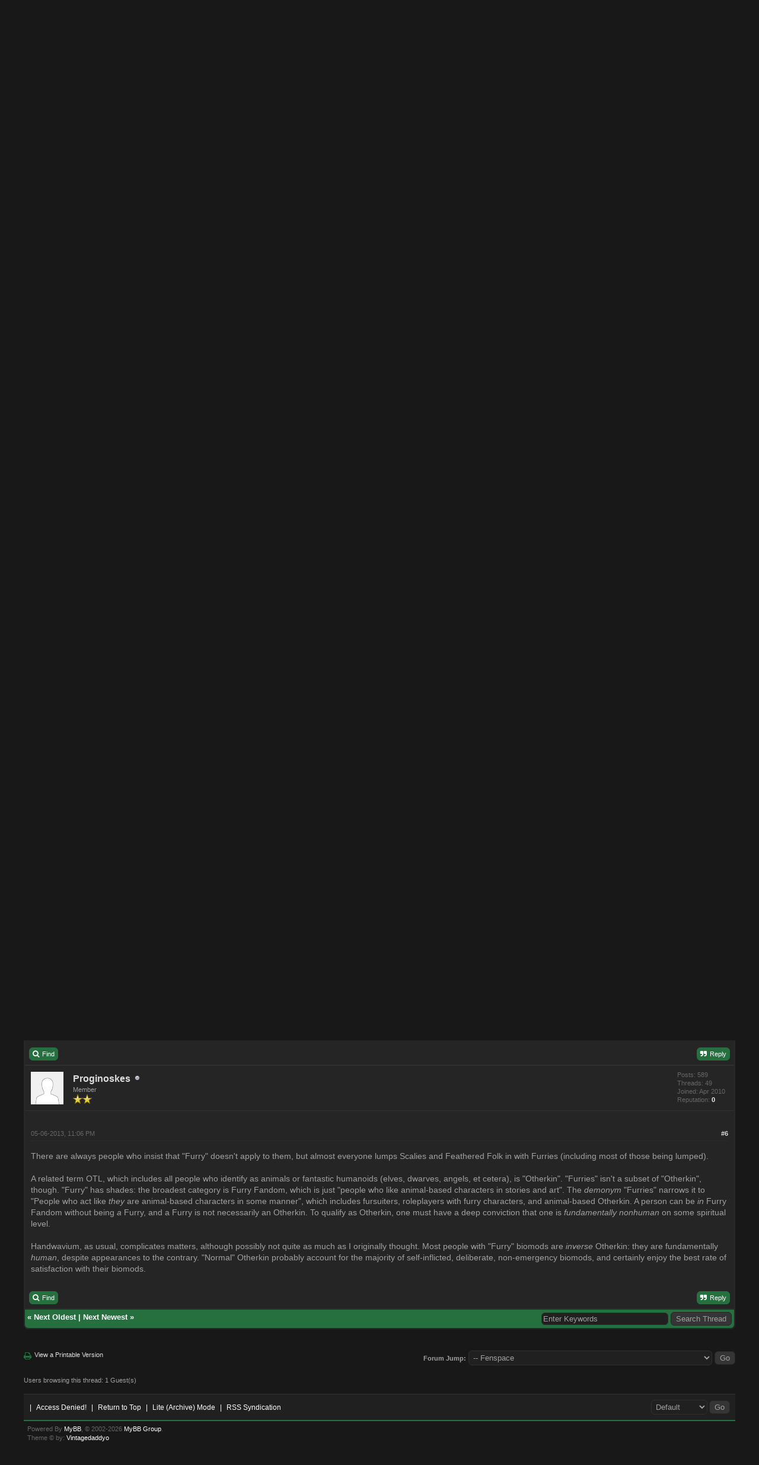

--- FILE ---
content_type: text/html; charset=UTF-8
request_url: http://www.accessdenied-rms.net/forums/showthread.php?tid=2898&pid=53590
body_size: 9331
content:
<!DOCTYPE html PUBLIC "-//W3C//DTD XHTML 1.0 Transitional//EN" "http://www.w3.org/TR/xhtml1/DTD/xhtml1-transitional.dtd"><!-- start: showthread -->
<html xml:lang="en" lang="en" xmlns="http://www.w3.org/1999/xhtml">
<head>
<title>Philosophical question of the day</title>
<!-- start: headerinclude -->
<link rel="alternate" type="application/rss+xml" title="Latest Threads (RSS 2.0)" href="http://www.accessdenied-rms.net/forums/syndication.php" />
<link rel="alternate" type="application/atom+xml" title="Latest Threads (Atom 1.0)" href="http://www.accessdenied-rms.net/forums/syndication.php?type=atom1.0" />
<meta http-equiv="Content-Type" content="text/html; charset=UTF-8" />
<meta http-equiv="Content-Script-Type" content="text/javascript" />
<link rel="shortcut icon" href="/favicon.ico">
<!-- link rel="Shortcut icon" href="http://www.accessdenied-rms.net/forums/themes/sanfelix/favicon.ico" / -->

<script type="text/javascript" src="http://www.accessdenied-rms.net/forums/jscripts/jquery.js?ver=1806"></script>
<script type="text/javascript" src="http://www.accessdenied-rms.net/forums/jscripts/jquery.plugins.min.js?ver=1806"></script>
<script type="text/javascript" src="http://www.accessdenied-rms.net/forums/jscripts/general.js?ver=1806"></script>
<script type="text/javascript" src="http://www.accessdenied-rms.net/forums/jscripts/general.js?ver=1810"></script>

<link type="text/css" rel="stylesheet" href="http://www.accessdenied-rms.net/forums/cache/themes/theme3/global.min.css?t=1620682959" />
<link type="text/css" rel="stylesheet" href="http://www.accessdenied-rms.net/forums/cache/themes/theme3/css3.min.css?t=1501817340" />
<link type="text/css" rel="stylesheet" href="http://www.accessdenied-rms.net/forums/cache/themes/theme3/star_ratings.min.css?t=1501817340" />
<link type="text/css" rel="stylesheet" href="http://www.accessdenied-rms.net/forums/cache/themes/theme3/showthread.min.css?t=1501817340" />
<!-- UNREADPOSTS_CSS -->

<!-- FontAwesome -->
<link rel="stylesheet" href="https://maxcdn.bootstrapcdn.com/font-awesome/4.5.0/css/font-awesome.min.css">



<script type="text/javascript">
	lang.unknown_error = "An unknown error has occurred.";

	lang.select2_match = "One result is available, press enter to select it.";
	lang.select2_matches = "{1} results are available, use up and down arrow keys to navigate.";
	lang.select2_nomatches = "No matches found";
	lang.select2_inputtooshort_single = "Please enter one or more character";
	lang.select2_inputtooshort_plural = "Please enter {1} or more characters";
	lang.select2_inputtoolong_single = "Please delete one character";
	lang.select2_inputtoolong_plural = "Please delete {1} characters";
	lang.select2_selectiontoobig_single = "You can only select one item";
	lang.select2_selectiontoobig_plural = "You can only select {1} items";
	lang.select2_loadmore = "Loading more results&hellip;";
	lang.select2_searching = "Searching&hellip;";

	var cookieDomain = ".accessdenied-rms.net";
	var cookiePath = "/forums/";
	var cookiePrefix = "";
	var deleteevent_confirm = "Are you sure you want to delete this event?";
	var removeattach_confirm = "Are you sure you want to remove the selected attachment from this post?";
	var loading_text = 'Loading. <br />Please Wait&hellip;';
	var saving_changes = 'Saving changes&hellip;';
	var use_xmlhttprequest = "1";
	var my_post_key = "64f79879629265646c8fe285b47b8ae2";
	var rootpath = "http://www.accessdenied-rms.net/forums";
	var imagepath = "http://www.accessdenied-rms.net/forums/themes/sanfelix";
  	var yes_confirm = "Yes";
	var no_confirm = "No";
	var MyBBEditor = null;
	var spinner_image = "http://www.accessdenied-rms.net/forums/themes/sanfelix/spinner.gif";
	var spinner = "<img src='" + spinner_image +"' alt='' />";
	var modal_zindex = 9999;
</script>
<!-- end: headerinclude -->
<script type="text/javascript">
<!--
	var quickdelete_confirm = "Are you sure you want to delete this post?";
	var quickrestore_confirm = "Are you sure you want to restore this post?";
	var allowEditReason = "1";
	var thread_deleted = "0";
	var visible_replies = "5";
	lang.save_changes = "Save Changes";
	lang.cancel_edit = "Cancel Edit";
	lang.quick_edit_update_error = "There was an error editing your reply:";
	lang.quick_reply_post_error = "There was an error posting your reply:";
	lang.quick_delete_error = "There was an error deleting your reply:";
	lang.quick_delete_success = "The post was deleted successfully.";
	lang.quick_delete_thread_success = "The thread was deleted successfully.";
	lang.quick_restore_error = "There was an error restoring your reply:";
	lang.quick_restore_success = "The post was restored successfully.";
	lang.editreason = "Edit Reason";
	lang.post_deleted_error = "You can not perform this action to a deleted post.";
	lang.softdelete_thread = "Soft Delete Thread";
	lang.restore_thread = "Restore Thread";
// -->
</script>
<!-- jeditable (jquery) -->
<script type="text/javascript" src="http://www.accessdenied-rms.net/forums/jscripts/report.js?ver=1820"></script>
<script src="http://www.accessdenied-rms.net/forums/jscripts/jeditable/jeditable.min.js"></script>
<script type="text/javascript" src="http://www.accessdenied-rms.net/forums/jscripts/thread.js?ver=1838"></script>
</head>
<body>
	<!-- start: header -->
<div id="container">
		<a name="top" id="top"></a>
		<div id="header">
			<div id="logo">		 
				<!-- start: header_quicksearch -->
<form action="http://www.accessdenied-rms.net/forums/search.php" method="post">
						<fieldset id="search">
                            <input name="keywords" type="text" class="textbox" placeholder="Search..." />
                            <i class="fa fa-search search_icon"></i><input value="" type="submit" class="search_icon" />
							<input type="hidden" name="action" value="do_search" />
							<input type="hidden" name="postthread" value="1" />
						</fieldset>
						</form>
<!-- end: header_quicksearch --> 									
				<div class="wrapper">
					<a href="http://www.accessdenied-rms.net/forums/index.php"><img src="http://www.accessdenied-rms.net/forums/themes/sanfelix/logo.png" alt="Drunkard's Walk Forums" title="Drunkard's Walk Forums" /></a>

					<ul class="menu top_links">
						<!-- start: header_menu_portal -->
<li><a href="http://www.accessdenied-rms.net/forums/portal.php" class="portal"><i class="fa fa-bell toplinks-portal"></i>Portal</a></li>
<!-- end: header_menu_portal -->
						<!-- start: header_menu_search -->
<li><a href="http://www.accessdenied-rms.net/forums/search.php" class="search"><i class="fa fa-search toplinks-search"></i>Search</a></li>
<!-- end: header_menu_search -->
						<!-- start: header_menu_memberlist -->
<li><a href="http://www.accessdenied-rms.net/forums/memberlist.php" class="memberlist"><i class="fa fa-users toplinks-memberlist"></i>Member List</a></li>
<!-- end: header_menu_memberlist -->
						<!-- start: header_menu_calendar -->
<li><a href="http://www.accessdenied-rms.net/forums/calendar.php" class="calendar"><i class="fa fa-calendar toplinks-calendar"></i>Calendar</a></li>
<!-- end: header_menu_calendar -->
						<li><a href="http://www.accessdenied-rms.net/forums/misc.php?action=help" class="help"><i class="fa fa-question-circle toplinks-help"></i>Help</a></li>
					</ul>
				</div>
			</div>
			<div id="panel">
				<div class="upper">
					<div class="wrapper">
						   <span style="float: right;"><strong>Current time:</strong> 01-25-2026, 05:26 PM</span>
						<!-- start: header_welcomeblock_guest -->
						<!-- Continuation of div(class="upper") as opened in the header template -->
						<span class="welcome">Hello There, Guest! <a href="http://www.accessdenied-rms.net/forums/member.php?action=login" onclick="$('#quick_login').modal({ fadeDuration: 250, keepelement: true, zIndex: (typeof modal_zindex !== 'undefined' ? modal_zindex : 9999) }); return false;" class="login"><i class="fa fa-sign-in panel-login"></i>Login</a> <a href="http://www.accessdenied-rms.net/forums/member.php?action=register" class="register"><i class="fa fa-user-plus panel-register"></i>Register</a></span>
					</div>
				</div>
				<div class="modal" id="quick_login" style="display: none;">
					<form method="post" action="http://www.accessdenied-rms.net/forums/member.php">
						<input name="action" type="hidden" value="do_login" />
						<input name="url" type="hidden" value="" />
						<input name="my_post_key" type="hidden" value="64f79879629265646c8fe285b47b8ae2" />
						<input name="quick_login" type="hidden" value="1" />
						<table width="100%" cellspacing="1" cellpadding="4" border="0" class="tborder">
							<tr>
								<td class="thead" colspan="2"><strong>Login</strong></td>
							</tr>
							<tr>
								<td class="trow1" width="25%"><strong>Username:</strong></td>
								<td class="trow1"><input name="quick_username" id="quick_login_username" type="text" value="" class="textbox initial_focus" /></td>
							</tr>
							<tr>
								<td class="trow2"><strong>Password:</strong></td>
								<td class="trow2">
									<input name="quick_password" id="quick_login_password" type="password" value="" class="textbox" /> <a href="http://www.accessdenied-rms.net/forums/member.php?action=lostpw" class="lost_password">Lost Password?</a>
								</td>
							</tr>
							<tr>
								<td class="trow1">&nbsp;</td>
								<td class="trow1 remember_me">
									<input name="quick_remember" id="quick_login_remember" type="checkbox" value="yes" class="checkbox" checked="checked" />
									<label for="quick_login_remember">Remember me</label>
								</td>
							</tr>
							<tr>
								<td class="trow2" colspan="2">
									<div align="center"><input name="submit" type="submit" class="button" value="Login" /></div>
								</td>
							</tr>
						</table>
					</form>
				</div>
				<script type="text/javascript">
					$("#quick_login input[name='url']").val($(location).attr('href'));
				</script>
<!-- end: header_welcomeblock_guest -->
					<!-- </div> in header_welcomeblock_member and header_welcomeblock_guest -->
				<!-- </div> in header_welcomeblock_member and header_welcomeblock_guest -->
			</div>
		</div><br />
		<div id="content">
			<div class="wrapper">
				
				
				
				
				
				 <!-- BAM --><!-- start: bam_announcement_container -->
<style>
	.bam_announcement.yellow {
		background: #FFF6BF;
		border: 1px solid #FFD324;
	}

	.bam_announcement.green {
		background: #D6ECA6;
		border: 1px solid #8DC93E;
	}

	.bam_announcement.blue {
		background: #ADCBE7;
		border: 1px solid #0F5C8E;
	}

	.bam_announcement.red {
		background: #FBE3E4;
		border: 1px solid #A5161A;
	}
	
	.bam_announcement.black {
		text-align: left;
       	border: 1px solid #266F3E;
		background-color: #266F3E;
		background: #266F3E;
		color: #FFFFFF;
    	}	

	.bam_announcement {
		-moz-border-radius: 5px;
		-webkit-border-radius: 5px;
		border-radius: 5px; 
		text-align: center;
		margin: 10px auto;
		padding: 8px 12px;
		background: #EBEBEB;
		color: #000000;
		border: 1px solid #ADADAD;
	}

	.bam_date {
		color: #636161;
		font-size: 0.78em;
		margin-left: 6px;
	}	

	.bam_date { display: none }
</style>
<div class="bam_announcements"></div>
<!-- end: bam_announcement_container --><!-- /BAM -->
				<!-- start: nav -->

<div class="navigation">
<!-- start: nav_bit -->
<a href="http://www.accessdenied-rms.net/forums/index.php">Drunkard's Walk Forums</a><!-- start: nav_sep -->
&rsaquo;
<!-- end: nav_sep -->
<!-- end: nav_bit --><!-- start: nav_bit -->
<a href="forumdisplay.php?fid=1">General</a><!-- start: nav_sep -->
&rsaquo;
<!-- end: nav_sep -->
<!-- end: nav_bit --><!-- start: nav_bit -->
<a href="forumdisplay.php?fid=12&amp;page=12">Fenspace</a><!-- start: nav_dropdown -->
 <img src="http://www.accessdenied-rms.net/forums/themes/sanfelix/arrow_down.png" alt="v" title="" class="pagination_breadcrumb_link" id="breadcrumb_multipage" /><!-- start: multipage_breadcrumb -->
<div id="breadcrumb_multipage_popup" class="pagination pagination_breadcrumb" style="display: none;">
<!-- start: multipage_prevpage -->
<a href="forumdisplay.php?fid=12&amp;page=11" class="pagination_previous">&laquo; Previous</a>
<!-- end: multipage_prevpage --><!-- start: multipage_start -->
<a href="forumdisplay.php?fid=12" class="pagination_first">1</a>  &hellip;
<!-- end: multipage_start --><!-- start: multipage_page -->
<a href="forumdisplay.php?fid=12&amp;page=10" class="pagination_page">10</a>
<!-- end: multipage_page --><!-- start: multipage_page -->
<a href="forumdisplay.php?fid=12&amp;page=11" class="pagination_page">11</a>
<!-- end: multipage_page --><!-- start: multipage_page_link_current -->
 <a href="forumdisplay.php?fid=12&amp;page=12" class="pagination_current">12</a>
<!-- end: multipage_page_link_current --><!-- start: multipage_page -->
<a href="forumdisplay.php?fid=12&amp;page=13" class="pagination_page">13</a>
<!-- end: multipage_page --><!-- start: multipage_page -->
<a href="forumdisplay.php?fid=12&amp;page=14" class="pagination_page">14</a>
<!-- end: multipage_page --><!-- start: multipage_end -->
&hellip;  <a href="forumdisplay.php?fid=12&amp;page=48" class="pagination_last">48</a>
<!-- end: multipage_end --><!-- start: multipage_nextpage -->
<a href="forumdisplay.php?fid=12&amp;page=13" class="pagination_next">Next &raquo;</a>
<!-- end: multipage_nextpage -->
</div>
<script type="text/javascript">
// <!--
	if(use_xmlhttprequest == "1")
	{
		$("#breadcrumb_multipage").popupMenu();
	}
// -->
</script>
<!-- end: multipage_breadcrumb -->
<!-- end: nav_dropdown -->
<!-- end: nav_bit --><!-- start: nav_sep_active -->
<br /><img src="http://www.accessdenied-rms.net/forums/themes/sanfelix/nav_bit.png" alt="" />
<!-- end: nav_sep_active --><!-- start: nav_bit_active -->
<span class="active">Philosophical question of the day</span>
<!-- end: nav_bit_active -->
</div>
<!-- end: nav -->
				<br />
<!-- end: header -->
	
	
	<div class="float_left">
		
	</div>
	<div class="float_right">
		
	</div>
	<!-- start: showthread_ratethread -->
<div style="margin-top: 6px; padding-right: 10px;" class="float_right">
		<script type="text/javascript">
		<!--
			lang.ratings_update_error = "There was an error updating the rating.";
		// -->
		</script>
		<script type="text/javascript" src="http://www.accessdenied-rms.net/forums/jscripts/rating.js?ver=1821"></script>
		<div class="inline_rating">
			<strong class="float_left" style="padding-right: 10px;">Thread Rating:</strong>
			<ul class="star_rating star_rating_notrated" id="rating_thread_2898">
				<li style="width: 0%" class="current_rating" id="current_rating_2898">0 Vote(s) - 0 Average</li>
				<li><a class="one_star" title="1 star out of 5" href="./ratethread.php?tid=2898&amp;rating=1&amp;my_post_key=64f79879629265646c8fe285b47b8ae2">1</a></li>
				<li><a class="two_stars" title="2 stars out of 5" href="./ratethread.php?tid=2898&amp;rating=2&amp;my_post_key=64f79879629265646c8fe285b47b8ae2">2</a></li>
				<li><a class="three_stars" title="3 stars out of 5" href="./ratethread.php?tid=2898&amp;rating=3&amp;my_post_key=64f79879629265646c8fe285b47b8ae2">3</a></li>
				<li><a class="four_stars" title="4 stars out of 5" href="./ratethread.php?tid=2898&amp;rating=4&amp;my_post_key=64f79879629265646c8fe285b47b8ae2">4</a></li>
				<li><a class="five_stars" title="5 stars out of 5" href="./ratethread.php?tid=2898&amp;rating=5&amp;my_post_key=64f79879629265646c8fe285b47b8ae2">5</a></li>
			</ul>
		</div>
</div>
<!-- end: showthread_ratethread -->
	<table border="0" cellspacing="1" cellpadding="4" class="tborder tfixed clear">
		<tr>
			<td class="thead">
				<div class="float_right">
					<span class="smalltext"><strong><a href="showthread.php?mode=threaded&amp;tid=2898&amp;pid=53590#pid53590">Threaded Mode</a></strong></span>
				</div>
				<div>
					<strong>Philosophical question of the day</strong>
				</div>
			</td>
		</tr>
<tr><td id="posts_container">
	<div id="posts">
		<!-- start: postbit -->

<a name="pid53585" id="pid53585"></a>
<div class="post " style="" id="post_53585">
<div class="post_author">
	<!-- start: postbit_avatar -->
<div class="author_avatar"><a href="member.php?action=profile&amp;uid=23"><img src="http://www.accessdenied-rms.net/forums/uploads/avatars/avatar_23.gif?dateline=1542681868" alt="" width="55" height="55" /></a></div>
<!-- end: postbit_avatar -->
	<div class="author_information">
			<strong><span class="largetext"><a href="http://www.accessdenied-rms.net/forums/member.php?action=profile&amp;uid=23"><span style="color: #CC00CC;"><strong>robkelk</strong></span></a></span></strong> <!-- start: postbit_offline -->
<img src="http://www.accessdenied-rms.net/forums/themes/sanfelix/buddy_offline.png" title="Offline" alt="Offline" class="buddy_status" />
<!-- end: postbit_offline --><br />
			<span class="smalltext">
				Untitled<br />
				<img src="images/star.png" border="0" alt="*" /><img src="images/star.png" border="0" alt="*" /><img src="images/star.png" border="0" alt="*" /><img src="images/star.png" border="0" alt="*" /><img src="images/star.png" border="0" alt="*" /><br />
				
			</span>
	</div>
	<div class="author_statistics">
		<!-- start: postbit_author_user -->

	Posts: 26,792<br />
	Threads: 2,125<br />
	Joined: Feb 2005
	<!-- start: postbit_reputation -->
<br />Reputation: <!-- start: postbit_reputation_formatted_link -->
<a href="reputation.php?uid=23"><strong class="reputation_positive">13</strong></a>
<!-- end: postbit_reputation_formatted_link -->
<!-- end: postbit_reputation -->
<!-- end: postbit_author_user -->
	</div>
</div>
<div class="post_content">
	<div class="post_head" title="Philosophical question of the day">
		<span class="largetext">Philosophical question of the day</span><br/>
		<!-- start: postbit_posturl -->
<div class="float_right" style="vertical-align: top">
<!-- IS_UNREAD --><strong><a href="showthread.php?tid=2898&amp;pid=53585#pid53585" title="Philosophical question of the day">#1</a></strong>

</div>
<!-- end: postbit_posturl -->
		
		<span class="post_date">05-04-2013, 09:08 PM <span class="post_edit" id="edited_by_53585"></span></span>
	</div>
	<div class="post_body scaleimages" id="pid_53585">
		Can you be a Furry if you don't have fur?<br />
<br />
(The question is philosophical, but not hypothetical; <a href="http://www.fenspace.net/index.php5?title=Nikodemus_Riddle" target="_blank" rel="noopener" class="mycode_url">http://www.fenspace.net/index.php5?titl ... mus_Riddle]Nikodemus Riddle</a> is one of the First Fen, and Griever created him before I created Noah Scott...)<br />
<span style="font-style: italic;" class="mycode_i">--<br />
Rob Kelk<br />
"Governments have no right to question the loyalty of those who oppose <br />
them. Adversaries remain citizens of the same state, common subjects of<br />
the same sovereign, servants of the same law."<br />
<br />
- Michael Ignatieff, addressing Stanford University in 2012</span>
	</div>
	
	
	<div class="post_meta" id="post_meta_53585">
		
	</div>
</div>
<div class="post_controls">
	<div class="postbit_buttons author_buttons float_left">
		<!-- start: postbit_www -->
<a href="https://archiveofourown.org/users/robkelk/" target="_blank" rel="noopener" title="Visit this user's website" class="postbit_website"><span>Website</span></a>
<!-- end: postbit_www --><!-- start: postbit_find -->
<a href="search.php?action=finduser&amp;uid=23" title="Find all posts by this user" class="postbit_find"><span>Find</span></a>
<!-- end: postbit_find -->
	</div>
	<div class="postbit_buttons post_management_buttons float_right">
		<!-- start: postbit_quote -->
<a href="newreply.php?tid=2898&amp;replyto=53585" title="Quote this message in a reply" class="postbit_quote postbit_mirage"><span>Reply</span></a>
<!-- end: postbit_quote -->
	</div>
</div>
</div>
<!-- end: postbit --><!-- start: postbit -->

<a name="pid53586" id="pid53586"></a>
<div class="post " style="" id="post_53586">
<div class="post_author">
	
	<div class="author_information">
			<strong><span class="largetext">HRogge</span></strong> <br />
			<span class="smalltext">
				Unregistered<br />
				
				
			</span>
	</div>
	<div class="author_statistics">
		<!-- start: postbit_author_guest -->
&nbsp;
<!-- end: postbit_author_guest -->
	</div>
</div>
<div class="post_content">
	<div class="post_head" title="&nbsp;">
		<span class="largetext">&nbsp;</span><br/>
		<!-- start: postbit_posturl -->
<div class="float_right" style="vertical-align: top">
<!-- IS_UNREAD --><strong><a href="showthread.php?tid=2898&amp;pid=53586#pid53586" title="&nbsp;">#2</a></strong>

</div>
<!-- end: postbit_posturl -->
		
		<span class="post_date">05-04-2013, 09:18 PM <span class="post_edit" id="edited_by_53586"></span></span>
	</div>
	<div class="post_body scaleimages" id="pid_53586">
		Maybe we need a different label?<span style="font-weight: bold;" class="mycode_b"></span>
	</div>
	
	
	<div class="post_meta" id="post_meta_53586">
		
	</div>
</div>
<div class="post_controls">
	<div class="postbit_buttons author_buttons float_left">
		
	</div>
	<div class="postbit_buttons post_management_buttons float_right">
		<!-- start: postbit_quote -->
<a href="newreply.php?tid=2898&amp;replyto=53586" title="Quote this message in a reply" class="postbit_quote postbit_mirage"><span>Reply</span></a>
<!-- end: postbit_quote -->
	</div>
</div>
</div>
<!-- end: postbit --><!-- start: postbit -->

<a name="pid53587" id="pid53587"></a>
<div class="post " style="" id="post_53587">
<div class="post_author">
	<!-- start: postbit_avatar -->
<div class="author_avatar"><a href="member.php?action=profile&amp;uid=23"><img src="http://www.accessdenied-rms.net/forums/uploads/avatars/avatar_23.gif?dateline=1542681868" alt="" width="55" height="55" /></a></div>
<!-- end: postbit_avatar -->
	<div class="author_information">
			<strong><span class="largetext"><a href="http://www.accessdenied-rms.net/forums/member.php?action=profile&amp;uid=23"><span style="color: #CC00CC;"><strong>robkelk</strong></span></a></span></strong> <!-- start: postbit_offline -->
<img src="http://www.accessdenied-rms.net/forums/themes/sanfelix/buddy_offline.png" title="Offline" alt="Offline" class="buddy_status" />
<!-- end: postbit_offline --><br />
			<span class="smalltext">
				Untitled<br />
				<img src="images/star.png" border="0" alt="*" /><img src="images/star.png" border="0" alt="*" /><img src="images/star.png" border="0" alt="*" /><img src="images/star.png" border="0" alt="*" /><img src="images/star.png" border="0" alt="*" /><br />
				
			</span>
	</div>
	<div class="author_statistics">
		<!-- start: postbit_author_user -->

	Posts: 26,792<br />
	Threads: 2,125<br />
	Joined: Feb 2005
	<!-- start: postbit_reputation -->
<br />Reputation: <!-- start: postbit_reputation_formatted_link -->
<a href="reputation.php?uid=23"><strong class="reputation_positive">13</strong></a>
<!-- end: postbit_reputation_formatted_link -->
<!-- end: postbit_reputation -->
<!-- end: postbit_author_user -->
	</div>
</div>
<div class="post_content">
	<div class="post_head" title="&nbsp;">
		<span class="largetext">&nbsp;</span><br/>
		<!-- start: postbit_posturl -->
<div class="float_right" style="vertical-align: top">
<!-- IS_UNREAD --><strong><a href="showthread.php?tid=2898&amp;pid=53587#pid53587" title="&nbsp;">#3</a></strong>

</div>
<!-- end: postbit_posturl -->
		
		<span class="post_date">05-04-2013, 09:34 PM <span class="post_edit" id="edited_by_53587"></span></span>
	</div>
	<div class="post_body scaleimages" id="pid_53587">
		No, "furry" is a relatively-old and easily-recognizable term.<br />
<span style="font-style: italic;" class="mycode_i">--<br />
Rob Kelk<br />
"Governments have no right to question the loyalty of those who oppose <br />
them. Adversaries remain citizens of the same state, common subjects of<br />
the same sovereign, servants of the same law."<br />
<br />
- Michael Ignatieff, addressing Stanford University in 2012</span>
	</div>
	
	
	<div class="post_meta" id="post_meta_53587">
		
	</div>
</div>
<div class="post_controls">
	<div class="postbit_buttons author_buttons float_left">
		<!-- start: postbit_www -->
<a href="https://archiveofourown.org/users/robkelk/" target="_blank" rel="noopener" title="Visit this user's website" class="postbit_website"><span>Website</span></a>
<!-- end: postbit_www --><!-- start: postbit_find -->
<a href="search.php?action=finduser&amp;uid=23" title="Find all posts by this user" class="postbit_find"><span>Find</span></a>
<!-- end: postbit_find -->
	</div>
	<div class="postbit_buttons post_management_buttons float_right">
		<!-- start: postbit_quote -->
<a href="newreply.php?tid=2898&amp;replyto=53587" title="Quote this message in a reply" class="postbit_quote postbit_mirage"><span>Reply</span></a>
<!-- end: postbit_quote -->
	</div>
</div>
</div>
<!-- end: postbit --><!-- start: postbit -->

<a name="pid53588" id="pid53588"></a>
<div class="post " style="" id="post_53588">
<div class="post_author">
	<!-- start: postbit_avatar -->
<div class="author_avatar"><a href="member.php?action=profile&amp;uid=1"><img src="http://www.accessdenied-rms.net/forums/uploads/avatars/avatar_1.jpg?dateline=1501815681" alt="" width="55" height="55" /></a></div>
<!-- end: postbit_avatar -->
	<div class="author_information">
			<strong><span class="largetext"><a href="http://www.accessdenied-rms.net/forums/member.php?action=profile&amp;uid=1"><span style="color: green;"><strong><em>Bob Schroeck</em></strong></span></a></span></strong> <!-- start: postbit_offline -->
<img src="http://www.accessdenied-rms.net/forums/themes/sanfelix/buddy_offline.png" title="Offline" alt="Offline" class="buddy_status" />
<!-- end: postbit_offline --><br />
			<span class="smalltext">
				Chief Screwball and Head Loon Wrangler<br />
				<img src="images/star.png" border="0" alt="*" /><img src="images/star.png" border="0" alt="*" /><img src="images/star.png" border="0" alt="*" /><img src="images/star.png" border="0" alt="*" /><img src="images/star.png" border="0" alt="*" /><img src="images/star.png" border="0" alt="*" /><img src="images/star.png" border="0" alt="*" /><br />
				
			</span>
	</div>
	<div class="author_statistics">
		<!-- start: postbit_author_user -->

	Posts: 28,258<br />
	Threads: 2,308<br />
	Joined: Sep 2002
	<!-- start: postbit_reputation -->
<br />Reputation: <!-- start: postbit_reputation_formatted_link -->
<a href="reputation.php?uid=1"><strong class="reputation_positive">21</strong></a>
<!-- end: postbit_reputation_formatted_link -->
<!-- end: postbit_reputation -->
<!-- end: postbit_author_user -->
	</div>
</div>
<div class="post_content">
	<div class="post_head" title="&nbsp;">
		<span class="largetext">&nbsp;</span><br/>
		<!-- start: postbit_posturl -->
<div class="float_right" style="vertical-align: top">
<!-- IS_UNREAD --><strong><a href="showthread.php?tid=2898&amp;pid=53588#pid53588" title="&nbsp;">#4</a></strong>

</div>
<!-- end: postbit_posturl -->
		
		<span class="post_date">05-04-2013, 11:47 PM <span class="post_edit" id="edited_by_53588"></span></span>
	</div>
	<div class="post_body scaleimages" id="pid_53588">
		IIRC, "Furry" also encompasses those who feel they have an "internally-expressed" animal nature, for lack of a better term.  So, I'd say yes.<br />
-- Bob<br />
---------<br />
Then the horns kicked in...<br />
...and my shoes began to squeak.
	</div>
	
	
	<div class="post_meta" id="post_meta_53588">
		
	</div>
</div>
<div class="post_controls">
	<div class="postbit_buttons author_buttons float_left">
		<!-- start: postbit_www -->
<a href="http://www.accessdenied-rms.net/bio.shtml" target="_blank" rel="noopener" title="Visit this user's website" class="postbit_website"><span>Website</span></a>
<!-- end: postbit_www --><!-- start: postbit_find -->
<a href="search.php?action=finduser&amp;uid=1" title="Find all posts by this user" class="postbit_find"><span>Find</span></a>
<!-- end: postbit_find -->
	</div>
	<div class="postbit_buttons post_management_buttons float_right">
		<!-- start: postbit_quote -->
<a href="newreply.php?tid=2898&amp;replyto=53588" title="Quote this message in a reply" class="postbit_quote postbit_mirage"><span>Reply</span></a>
<!-- end: postbit_quote -->
	</div>
</div>
</div>
<!-- end: postbit --><!-- start: postbit -->

<a name="pid53589" id="pid53589"></a>
<div class="post " style="" id="post_53589">
<div class="post_author">
	<!-- start: postbit_avatar -->
<div class="author_avatar"><a href="member.php?action=profile&amp;uid=55"><img src="http://www.accessdenied-rms.net/forums/uploads/avatars/avatar_55.jpg?dateline=1522538761" alt="" width="45" height="55" /></a></div>
<!-- end: postbit_avatar -->
	<div class="author_information">
			<strong><span class="largetext"><a href="http://www.accessdenied-rms.net/forums/member.php?action=profile&amp;uid=55">Rajvik</a></span></strong> <!-- start: postbit_offline -->
<img src="http://www.accessdenied-rms.net/forums/themes/sanfelix/buddy_offline.png" title="Offline" alt="Offline" class="buddy_status" />
<!-- end: postbit_offline --><br />
			<span class="smalltext">
				Established Member<br />
				<img src="images/star.png" border="0" alt="*" /><img src="images/star.png" border="0" alt="*" /><img src="images/star.png" border="0" alt="*" /><br />
				
			</span>
	</div>
	<div class="author_statistics">
		<!-- start: postbit_author_user -->

	Posts: 1,569<br />
	Threads: 20<br />
	Joined: Dec 2012
	<!-- start: postbit_reputation -->
<br />Reputation: <!-- start: postbit_reputation_formatted_link -->
<a href="reputation.php?uid=55"><strong class="reputation_neutral">0</strong></a>
<!-- end: postbit_reputation_formatted_link -->
<!-- end: postbit_reputation -->
<!-- end: postbit_author_user -->
	</div>
</div>
<div class="post_content">
	<div class="post_head" title="&nbsp;">
		<span class="largetext">&nbsp;</span><br/>
		<!-- start: postbit_posturl -->
<div class="float_right" style="vertical-align: top">
<!-- IS_UNREAD --><strong><a href="showthread.php?tid=2898&amp;pid=53589#pid53589" title="&nbsp;">#5</a></strong>

</div>
<!-- end: postbit_posturl -->
		
		<span class="post_date">05-05-2013, 01:02 AM <span class="post_edit" id="edited_by_53589"></span></span>
	</div>
	<div class="post_body scaleimages" id="pid_53589">
		i have to agree with Bob,<br />
 
	</div>
	
	
	<div class="post_meta" id="post_meta_53589">
		
	</div>
</div>
<div class="post_controls">
	<div class="postbit_buttons author_buttons float_left">
		<!-- start: postbit_find -->
<a href="search.php?action=finduser&amp;uid=55" title="Find all posts by this user" class="postbit_find"><span>Find</span></a>
<!-- end: postbit_find -->
	</div>
	<div class="postbit_buttons post_management_buttons float_right">
		<!-- start: postbit_quote -->
<a href="newreply.php?tid=2898&amp;replyto=53589" title="Quote this message in a reply" class="postbit_quote postbit_mirage"><span>Reply</span></a>
<!-- end: postbit_quote -->
	</div>
</div>
</div>
<!-- end: postbit --><!-- start: postbit -->

<a name="pid53590" id="pid53590"></a>
<div class="post " style="" id="post_53590">
<div class="post_author">
	<!-- start: postbit_avatar -->
<div class="author_avatar"><a href="member.php?action=profile&amp;uid=78"><img src="http://www.accessdenied-rms.net/forums/images/default_avatar.png" alt="" width="55" height="55" /></a></div>
<!-- end: postbit_avatar -->
	<div class="author_information">
			<strong><span class="largetext"><a href="http://www.accessdenied-rms.net/forums/member.php?action=profile&amp;uid=78">Proginoskes</a></span></strong> <!-- start: postbit_offline -->
<img src="http://www.accessdenied-rms.net/forums/themes/sanfelix/buddy_offline.png" title="Offline" alt="Offline" class="buddy_status" />
<!-- end: postbit_offline --><br />
			<span class="smalltext">
				Member<br />
				<img src="images/star.png" border="0" alt="*" /><img src="images/star.png" border="0" alt="*" /><br />
				
			</span>
	</div>
	<div class="author_statistics">
		<!-- start: postbit_author_user -->

	Posts: 589<br />
	Threads: 49<br />
	Joined: Apr 2010
	<!-- start: postbit_reputation -->
<br />Reputation: <!-- start: postbit_reputation_formatted_link -->
<a href="reputation.php?uid=78"><strong class="reputation_neutral">0</strong></a>
<!-- end: postbit_reputation_formatted_link -->
<!-- end: postbit_reputation -->
<!-- end: postbit_author_user -->
	</div>
</div>
<div class="post_content">
	<div class="post_head" title="&nbsp;">
		<span class="largetext">&nbsp;</span><br/>
		<!-- start: postbit_posturl -->
<div class="float_right" style="vertical-align: top">
<!-- IS_UNREAD --><strong><a href="showthread.php?tid=2898&amp;pid=53590#pid53590" title="&nbsp;">#6</a></strong>

</div>
<!-- end: postbit_posturl -->
		
		<span class="post_date">05-06-2013, 11:06 PM <span class="post_edit" id="edited_by_53590"></span></span>
	</div>
	<div class="post_body scaleimages" id="pid_53590">
		There are always people who insist that "Furry" doesn't apply to them, but almost everyone lumps Scalies and Feathered Folk in with Furries (including most of those being lumped).<br />
<br />
A related term OTL, which includes all people who identify as animals or fantastic humanoids (elves, dwarves, angels, et cetera), is "Otherkin". "Furries" isn't a subset of "Otherkin", though. "Furry" has shades: the broadest category is Furry Fandom, which is just "people who like animal-based characters in stories and art". The <span style="font-style: italic;" class="mycode_i">demonym</span> "Furries" narrows it to "People who act like <span style="font-style: italic;" class="mycode_i">they</span> are animal-based characters in some manner", which includes fursuiters, roleplayers with furry characters, and animal-based Otherkin. A person can be <span style="font-style: italic;" class="mycode_i">in</span> Furry Fandom without being <span style="font-style: italic;" class="mycode_i">a</span> Furry, and a Furry is not necessarily an Otherkin. To qualify as Otherkin, one must have a deep conviction that one is <span style="font-style: italic;" class="mycode_i">fundamentally nonhuman</span> on some spiritual level.<br />
<br />
Handwavium, as usual, complicates matters, although possibly not quite as much as I originally thought. Most people with "Furry" biomods are <span style="font-style: italic;" class="mycode_i">inverse</span> Otherkin: they are fundamentally <span style="font-style: italic;" class="mycode_i">human</span>, despite appearances to the contrary. "Normal" Otherkin probably account for the majority of self-inflicted, deliberate, non-emergency biomods, and certainly enjoy the best rate of satisfaction with their biomods.
	</div>
	
	
	<div class="post_meta" id="post_meta_53590">
		
	</div>
</div>
<div class="post_controls">
	<div class="postbit_buttons author_buttons float_left">
		<!-- start: postbit_find -->
<a href="search.php?action=finduser&amp;uid=78" title="Find all posts by this user" class="postbit_find"><span>Find</span></a>
<!-- end: postbit_find -->
	</div>
	<div class="postbit_buttons post_management_buttons float_right">
		<!-- start: postbit_quote -->
<a href="newreply.php?tid=2898&amp;replyto=53590" title="Quote this message in a reply" class="postbit_quote postbit_mirage"><span>Reply</span></a>
<!-- end: postbit_quote -->
	</div>
</div>
</div>
<!-- end: postbit -->
	</div>
</td></tr>
		<tr>
			<td class="tfoot">
				<!-- start: showthread_search -->
	<div class="float_right">
		<form action="search.php" method="post">
			<input type="hidden" name="action" value="thread" />
			<input type="hidden" name="tid" value="2898" />
			<input type="text" name="keywords" value="Enter Keywords" onfocus="if(this.value == 'Enter Keywords') { this.value = ''; }" onblur="if(this.value=='') { this.value='Enter Keywords'; }" class="textbox" size="25" />
			<input type="submit" class="button" value="Search Thread" />
		</form>
	</div>
<!-- end: showthread_search -->
				<div>
					<strong>&laquo; <a href="showthread.php?tid=2898&amp;action=nextoldest">Next Oldest</a> | <a href="showthread.php?tid=2898&amp;action=nextnewest">Next Newest</a> &raquo;</strong>
				</div>
			</td>
		</tr>
	</table>
	<div class="float_left">
		
	</div>
	<div style="padding-top: 4px;" class="float_right">
		
	</div>
	<br class="clear" />
	
	
	
	<br />
	<div class="float_left">
		<ul class="thread_tools">
			<!-- start: showthread_printthread -->
<li class="printable"><a href="printthread.php?tid=2898">View a Printable Version</a></li>
<!-- end: showthread_printthread -->
			
			
			
		</ul>
	</div>

	<div class="float_right" style="text-align: right;">
		
		<!-- start: forumjump_advanced -->
<form action="forumdisplay.php" method="get">
<span class="smalltext"><strong>Forum Jump:</strong></span>
<select name="fid" class="forumjump">
<option value="-4">Private Messages</option>
<option value="-3">User Control Panel</option>
<option value="-5">Who's Online</option>
<option value="-2">Search</option>
<option value="-1">Forum Home</option>
<!-- start: forumjump_bit -->
<option value="1" > General</option>
<!-- end: forumjump_bit --><!-- start: forumjump_bit -->
<option value="2" >-- General Chatter</option>
<!-- end: forumjump_bit --><!-- start: forumjump_bit -->
<option value="11" >---- All The Tropes Wiki Archive</option>
<!-- end: forumjump_bit --><!-- start: forumjump_bit -->
<option value="38" >---- Archived Image and Video Threads</option>
<!-- end: forumjump_bit --><!-- start: forumjump_bit -->
<option value="39" >---- Archived COVID-19 Check-in Threads</option>
<!-- end: forumjump_bit --><!-- start: forumjump_bit -->
<option value="3" >-- Forums</option>
<!-- end: forumjump_bit --><!-- start: forumjump_bit -->
<option value="4" >-- Website</option>
<!-- end: forumjump_bit --><!-- start: forumjump_bit -->
<option value="5" >-- Introductions</option>
<!-- end: forumjump_bit --><!-- start: forumjump_bit -->
<option value="6" >-- Marketplace</option>
<!-- end: forumjump_bit --><!-- start: forumjump_bit -->
<option value="37" >-- The Forum Competition</option>
<!-- end: forumjump_bit --><!-- start: forumjump_bit -->
<option value="7" >-- Anime Music Videos</option>
<!-- end: forumjump_bit --><!-- start: forumjump_bit -->
<option value="8" >-- Other People's Fanfiction</option>
<!-- end: forumjump_bit --><!-- start: forumjump_bit -->
<option value="9" >---- Archived Fanfic Recommendations</option>
<!-- end: forumjump_bit --><!-- start: forumjump_bit -->
<option value="36" >---- Hangar 13</option>
<!-- end: forumjump_bit --><!-- start: forumjump_bit -->
<option value="10" >-- My Apartment Manager is not an Isekai Character</option>
<!-- end: forumjump_bit --><!-- start: forumjump_bit -->
<option value="41" >---- Stories</option>
<!-- end: forumjump_bit --><!-- start: forumjump_bit -->
<option value="40" >---- The Attic</option>
<!-- end: forumjump_bit --><!-- start: forumjump_bit -->
<option value="12" selected="selected">-- Fenspace</option>
<!-- end: forumjump_bit --><!-- start: forumjump_bit -->
<option value="13" >---- Fiction</option>
<!-- end: forumjump_bit --><!-- start: forumjump_bit -->
<option value="14" >-- The Legendary</option>
<!-- end: forumjump_bit --><!-- start: forumjump_bit -->
<option value="15" >---- Mission Design</option>
<!-- end: forumjump_bit --><!-- start: forumjump_bit -->
<option value="16" >---- Build Advice</option>
<!-- end: forumjump_bit --><!-- start: forumjump_bit -->
<option value="17" >-- Politics and Other Fun</option>
<!-- end: forumjump_bit --><!-- start: forumjump_bit -->
<option value="18" >-- Bob's Other Fan Writing</option>
<!-- end: forumjump_bit --><!-- start: forumjump_bit -->
<option value="19" >-- Bob's Game Writing</option>
<!-- end: forumjump_bit --><!-- start: forumjump_bit -->
<option value="20" >---- IST/Supers</option>
<!-- end: forumjump_bit --><!-- start: forumjump_bit -->
<option value="35" >------ IST 25 Development</option>
<!-- end: forumjump_bit --><!-- start: forumjump_bit -->
<option value="21" > The Drunkard's Walk</option>
<!-- end: forumjump_bit --><!-- start: forumjump_bit -->
<option value="22" >-- General DW Chatter</option>
<!-- end: forumjump_bit --><!-- start: forumjump_bit -->
<option value="23" >-- Drunkard's Walk I: A Horse Ain't A Horse, Of Course, Of Course</option>
<!-- end: forumjump_bit --><!-- start: forumjump_bit -->
<option value="24" >-- Drunkard's Walk II: Robot's Rules of Order</option>
<!-- end: forumjump_bit --><!-- start: forumjump_bit -->
<option value="25" >-- Drunkard's Walk III: Sana-chan No Omocha</option>
<!-- end: forumjump_bit --><!-- start: forumjump_bit -->
<option value="26" >-- Drunkard's Walk V: Another Divine Mess You've Gotten Me Into</option>
<!-- end: forumjump_bit --><!-- start: forumjump_bit -->
<option value="27" >-- Drunkard's Walk VI: Angel Baby</option>
<!-- end: forumjump_bit --><!-- start: forumjump_bit -->
<option value="28" >-- Drunkard's Walk VIII: Harry Potter and the Man from Otherearth</option>
<!-- end: forumjump_bit --><!-- start: forumjump_bit -->
<option value="29" >-- Drunkard's Walk XIII: Glory Hound</option>
<!-- end: forumjump_bit --><!-- start: forumjump_bit -->
<option value="30" >-- Drunkard's Walk S: Heart of Steel</option>
<!-- end: forumjump_bit --><!-- start: forumjump_bit -->
<option value="31" >-- Future Steps</option>
<!-- end: forumjump_bit --><!-- start: forumjump_bit -->
<option value="32" >-- The Game Everyone Loves To Play</option>
<!-- end: forumjump_bit -->
</select>
<!-- start: gobutton -->
<input type="submit" class="button" value="Go" />
<!-- end: gobutton -->
</form>
<script type="text/javascript">
$(".forumjump").on('change', function() {
	var option = $(this).val();

	if(option < 0)
	{
		window.location = 'forumdisplay.php?fid='+option;
	}
	else
	{
		window.location = 'forumdisplay.php?fid='+option;
	}
});
</script>
<!-- end: forumjump_advanced -->
	</div>
	<br class="clear" />
	<!-- start: showthread_usersbrowsing -->
<br />
<span class="smalltext">Users browsing this thread: 1 Guest(s)</span>
<br />
<!-- end: showthread_usersbrowsing -->
	<!-- start: footer -->

	</div>
</div>
<div id="footer">
	<div class="upper">
		<div class="wrapper">
			
			<!-- start: footer_themeselect -->
<div class="theme">
<form method="POST" action="/forums/showthread.php" id="theme_select">
	<input type="hidden" name="tid" value="2898" />
<input type="hidden" name="pid" value="53590" />

	<input type="hidden" name="my_post_key" value="64f79879629265646c8fe285b47b8ae2" />
	<!-- start: footer_themeselector -->
<select name="theme" onchange="MyBB.changeTheme();">
<optgroup label="Quick Theme Select">
<!-- start: usercp_themeselector_option -->
<option value="2">Default</option>
<!-- end: usercp_themeselector_option --><!-- start: usercp_themeselector_option -->
<option value="3">SanFelix</option>
<!-- end: usercp_themeselector_option --><!-- start: usercp_themeselector_option -->
<option value="5">MyIPB</option>
<!-- end: usercp_themeselector_option -->
</optgroup>
</select>
<!-- end: footer_themeselector -->
	<!-- start: gobutton -->
<input type="submit" class="button" value="Go" />
<!-- end: gobutton -->
</form>
</div>
<!-- end: footer_themeselect -->
			<ul class="menu bottom_links">
				  | 
				<li><a href="http://www.accessdenied-rms.net/">Access Denied!</a></li>  | 
				<li><a href="#top">Return to Top</a></li>  | 
				<li><a href="http://www.accessdenied-rms.net/forums/archive/index.php?thread-2898.html">Lite (Archive) Mode</a></li>  | 
				<li><a href="http://www.accessdenied-rms.net/forums/misc.php?action=syndication">RSS Syndication</a></li>
			</ul>
		</div>
	</div>
	<div class="lower">
		<div class="wrapper">
			<span id="current_time"><!--<strong>Current time:</strong> 01-25-2026, 05:26 PM--></span>
			<span id="copyright">
				
				<!-- MyBB is free software developed and maintained by a volunteer community.
					It would be much appreciated by the MyBB Group if you left the full copyright and "powered by" notice intact,
					to show your support for MyBB.  If you choose to remove or modify the copyright below,
					you may be refused support on the MyBB Community Forums.
					This is free software, support us and we'll support you. -->
				
				Powered By <a href="http://www.mybb.com" target="_blank">MyBB</a>, &copy; 2002-2026 <a href="http://www.mybb.com" target="_blank">MyBB Group</a>. 
				<br />
				<!-- Begin Theme Credits -->
				
				Theme &copy; by: <a href="http://community.mybb.com/user-6029.html" target="_blank">Vintagedaddyo</a>
				
                <!-- End Theme Credits -->
				
				<!-- End powered by -->
			</span>
		</div>
	</div>
</div>
<!-- The following piece of code allows MyBB to run scheduled tasks. DO NOT REMOVE --><!-- start: task_image -->
<img src="http://www.accessdenied-rms.net/forums/task.php" width="1" height="1" alt="" />
<!-- end: task_image --><!-- End task image code --><!-- UNREADPOSTS_JS -->

</div>
<!-- end: footer -->
	<script type="text/javascript">
		var thread_deleted = "0";
		if(thread_deleted == "1")
		{
			$("#quick_reply_form, .new_reply_button, .thread_tools, .inline_rating").hide();
			$("#moderator_options_selector option.option_mirage").attr("disabled","disabled");
		}
	</script>
</body>
</html>
<!-- end: showthread -->

--- FILE ---
content_type: text/css
request_url: http://www.accessdenied-rms.net/forums/cache/themes/theme3/star_ratings.min.css?t=1501817340
body_size: 1156
content:
.star_rating,.star_rating li a:hover,.star_rating .current_rating{background:url(../../../themes/sanfelix/star_rating.png) left -1000px repeat-x;vertical-align:middle}.star_rating{position:relative;width:80px;height:16px;overflow:hidden;list-style:none;margin:0;padding:0;background-position:left top}td .star_rating{margin:auto}.star_rating li{display:inline}.star_rating li a,.star_rating .current_rating{position:absolute;text-indent:-1000px;height:16px;line-height:16px;outline:none;overflow:hidden;border:none;top:0;left:0}.star_rating_notrated li a:hover{background-position:left bottom}.star_rating li a.one_star{width:20%;z-index:6}.star_rating li a.two_stars{width:40%;z-index:5}.star_rating li a.three_stars{width:60%;z-index:4}.star_rating li a.four_stars{width:80%;z-index:3}.star_rating li a.five_stars{width:100%;z-index:2}.star_rating .current_rating{z-index:1;background-position:left center}.star_rating_success,.success_message{color:#00b200;font-weight:bold;font-size:10px;margin-bottom:10px}.inline_rating{background:url(../../../themes/sanfelix/star_rating.png) left -1000px repeat-x;float:left;vertical-align:middle;padding-right:5px}